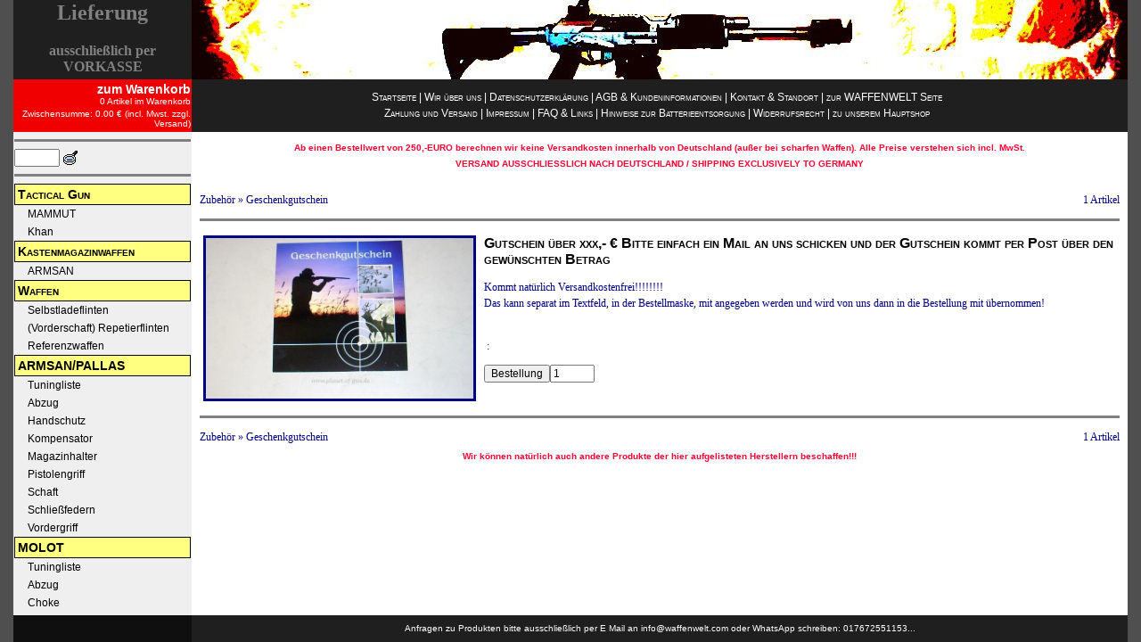

--- FILE ---
content_type: text/html
request_url: https://ipsc-shotgun.de/k012u005s001.htm
body_size: 7980
content:
<!DOCTYPE HTML PUBLIC "-//W3C//DTD HTML 4.01 Transitional//EN">







<html>
<head>
<title>
IPSC Shotgun Shop / die WAFFENWELT
</title>


<meta http-equiv="content-type" content="text/html; charset=iso-8859-1">

<meta name="description" content="Webshop & Store für Waffen, Tuning und Zubehör IPSC Flinte, IPSC Shotgun, Benelli Flinten, MOLOT Shotgun, Saiga 12 Flinten, Remington und Baikal Waffen im Kal. 12/70, 12/76">
<meta name="keywords"    content="Waffen, Gebrauchtwaffen, Flinte, Sportschießen, Thüringen, Eisenberg, Frey, Frei, Shotgun, Molot, Saiga, Remington, Benelli, Beretta, Mossberg, Baikal, Winchester, Kal. 12, 12/76, 12/70, 12/67, 12/63, 12/89, 12/60, Slug, Buck Shot, Brenneke, Schrot, Birtshot, FLG, IPSC, Fallscheibe, Speed, Jagd, Zubehör, Tuning, Muzzle Break, Kompensator, Selbstladeflinte, SLF, Repetierflinte, Pump Gun, Schrotflinte, Abzug, Power Custom, Tapco, FAB, JP, Nordic, Choate, Komp, Kompensator, Maxrounds, Trommel, Magazin, Choke, Poly Choke, Truglo, Hiviz, Magpul, Wolff, Nova, Mesa Tactical, Tac Star, Verlängerung, Kydex, Timer, Point, Meopta, OKO, C More, Docter, Walther, Burris, Eotech, Picatinny, Frankonia, kaufen">

<meta name="ipsc flinte"             content="Webshop & Store für IPSC Flinte, IPSC Shotgun, Benelli Flinten, MOLOT Shotgun, Saiga 12 Flinten, Remington, Benelli, Winchester, Beretta, Baikal Waffen im Kal. 12/70, 12/76 Tuning, Zubehör zum kaufen">








<script type="text/javascript">
  // --------------------------------------------------
  // xaranshop V2.5.10 (c) 2000-2006 xaran.de
  // http://www.xaran.de
  // --------------------------------------------------
</script>
<style type="text/css">
<!--
.hintergrund
{
background-color:      #FFFFFF;


}
.normal
{
  font-family: Comic Sans MS, Times New Roman, Times, serif;
  font-size: 12px;
  text-decoration: none;
  color: #000080;
  line-height: 18px;
}

.klein
{
  font-family: Verdana, Arial, Helvetica, sans-serif;
  font-size: 10px;
  color: #000000;
  text-decoration: none;
}

.gross
{
  font-family: Verdana, Arial, Helvetica, sans-serif;
  font-size: 16px;
  color: #000000;
  font-weight: bold;
  font-variant: small-caps;
  }

a:link
{
  color: #0000ff;
  text-decoration: underline;
}

a:visited
{
  color: #008080;
  text-decoration: underline;
}

a:hover
{
  color: #0000ff;
  text-decoration: underline;
}

a:active
{
  color: #0000ff;
  text-decoration: underline;
}

hr
{
  height: 1px;
  color: #000080;
}

.textfeld
{
  font-family: Verdana, Arial, Helvetica, sans-serif;
  font-size: 12px;
  color: #000000;
  text-decoration: none;
}

.schaltflache
{
  font-family: Verdana, Arial, Helvetica, sans-serif;
  font-size: 12px;
  color: #000000;
  text-decoration: none;
}

-->
</style>

<script type="text/javascript">
  
  if(!parent.xaranshopframesetgeladen)
  {
    ziel = "index.htm?" + document.URL;
    parent.location.replace(ziel);
  }
  
</script>

</head>


<body class="hintergrund">
<form name="xaranshop">
<table width="100%" border="0" cellspacing="3" cellpadding="3">
  <tr>
    <td>


      
      <table width="100%" border="0" cellspacing="1" cellpadding="1">
        <tr>
          <td><div class="normal"><div style="color: #339999" class="klein" align="center"><strong style="color: #ff0033" b="">Ab einen Bestellwert von <strong>250,-EURO berechnen wir keine Versandkosten innerhalb von Deutschland (au&szlig;er bei scharfen Waffen). Alle Preise verstehen sich incl. MwSt.<br>VERSAND AUSSCHLIESSLICH NACH DEUTSCHLAND / SHIPPING EXCLUSIVELY TO GERMANY<br></div><br></div></td>
        </tr>
      </table>

      
      <table width="100%" border="0" cellspacing="1" cellpadding="1">
        <tr valign="top">
          <td class="normal" align="left">Zubeh&ouml;r &raquo; Geschenkgutschein</td>
          <td class="normal" align="center">&nbsp;</td>
          <td class="normal" align="right">1 Artikel</td>
        </tr>
      </table>

      
      <table width="100%" border="0" cellspacing="1" cellpadding="1">
        <tr>
          <td><hr noshade></td>
        </tr>
      </table>

      <table width="100%" border="0" cellspacing="3" cellpadding="3">



      
      
      

      
      <!-- xsuche start -->
      <tr valign="top">
        <td rowspan="4" class="normal"><img src="geschenkgutschein.jpg" width="300"  border="3"  onMouseover = "this.style.zoom='150%'" onMouseout = "this.style.zoom='normal'"></td>

      
        <td colspan="2" class="gross"><div class="gross"><a name="anker_587" id="anker_587">Gutschein &uuml;ber xxx,- &euro; Bitte einfach ein Mail an uns schicken und der Gutschein kommt per Post &uuml;ber den gew&uuml;nschten Betrag</a></div></td>
      </tr>

      
      <tr valign="top">
        <td colspan="2" class="normal">
          <div class="normal">Kommt nat&uuml;rlich Versandkostenfrei!!!!!!!!<br>Das kann separat im Textfeld, in der Bestellmaske, mit angegeben werden und wird von uns dann in die Bestellung mit &uuml;bernommen!

</div>

      
          <div class="normal">


        <table cellspacing="2" cellpadding="2" border="0">
          <tr>
            <td><input type="hidden" name="variante01_587" value=""></td>
          </tr>
          <tr>
            <td><input type="hidden" name="variante02_587" value=""></td>
          </tr>
        </table>
</div>

      
          <div class="normal"></div>

        </td>
      </tr>

      
      <tr valign="top">
        <td colspan="2" class="normal">
          <div class="normal">&nbsp;: &nbsp;</div>
        </td>
      </tr>

      
      <!-- xsuche ende -->

      
      <tr valign="top">
        <td class="normal">
          <table cellspacing="0" cellpadding="0" border="0">
            <tr>
              
              <td class="normal"><input type="button" name="bestellen_587" value="Bestellung" class="schaltflache" onClick="javascript:parent.lege_in_warenkorb('Gutschein &uuml;ber xxx,- &euro; Bitte einfach ein Mail an uns schicken und der Gutschein kommt per Post &uuml;ber den gew&uuml;nschten Betrag','','0.00','0.00','0','','geschenkgutschein.jpg',document.xaranshop.menge_587.value,document.xaranshop.variante01_587.value,document.xaranshop.variante02_587.value,'','')"></td>
              
              <td class="normal"><input type="text" name="menge_587" value="1" class="textfeld" style="width: 50px"></td>
              
              <td class="normal"></td>
            </tr>
          </table>
        </td>

        <td class="normal">
          
          <div class="normal" align="right"><b>&nbsp;</b></div>
          
          <div class="klein" align="right"><b>&nbsp;</b></div>
          
          
        </td>
      </tr>
      


<!-- ##################################################### -->
<!-- erstellt mit xaranshop V2.5.10 -->
<!-- lizenziert für: glock20, planet-of-gun.de -->
<!-- ##################################################### -->






      </table>


      
      <table width="100%" border="0" cellspacing="1" cellpadding="1">
        <tr>
          <td><hr noshade></td>
        </tr>
      </table>

      
      <table width="100%" border="0" cellspacing="1" cellpadding="1">
        <tr valign="top">
          <td class="normal" align="left">Zubeh&ouml;r &raquo; Geschenkgutschein</td>
          <td class="normal" align="center">&nbsp;</td>
          <td class="normal" align="right">1 Artikel</td>
        </tr>
      </table>

      
      <table width="100%" border="0" cellspacing="1" cellpadding="1">
        <tr>
          <td><div class="normal"><div style="color: #339999" class="klein" align="center"><strong style="color: #ff0033" b="">Wir k&ouml;nnen nat&uuml;rlich auch andere Produkte der hier aufgelisteten Herstellern beschaffen!!!</strong></div></div></td>
        </tr>
      </table>

    </td>
  </tr>
</table>
</form>
</body>
</html>



--- FILE ---
content_type: text/html
request_url: https://ipsc-shotgun.de/xaranshop_09.htm
body_size: 1877
content:
<!DOCTYPE HTML PUBLIC "-//W3C//DTD HTML 4.01 Transitional//EN">







<html>
<head>
<title>
IPSC Shotgun Shop / die WAFFENWELT
</title>


<meta http-equiv="content-type" content="text/html; charset=iso-8859-1">

<meta name="description" content="Webshop & Store für Waffen, Tuning und Zubehör IPSC Flinte, IPSC Shotgun, Benelli Flinten, MOLOT Shotgun, Saiga 12 Flinten, Remington und Baikal Waffen im Kal. 12/70, 12/76">
<meta name="keywords"    content="Waffen, Gebrauchtwaffen, Flinte, Sportschießen, Thüringen, Eisenberg, Frey, Frei, Shotgun, Molot, Saiga, Remington, Benelli, Beretta, Mossberg, Baikal, Winchester, Kal. 12, 12/76, 12/70, 12/67, 12/63, 12/89, 12/60, Slug, Buck Shot, Brenneke, Schrot, Birtshot, FLG, IPSC, Fallscheibe, Speed, Jagd, Zubehör, Tuning, Muzzle Break, Kompensator, Selbstladeflinte, SLF, Repetierflinte, Pump Gun, Schrotflinte, Abzug, Power Custom, Tapco, FAB, JP, Nordic, Choate, Komp, Kompensator, Maxrounds, Trommel, Magazin, Choke, Poly Choke, Truglo, Hiviz, Magpul, Wolff, Nova, Mesa Tactical, Tac Star, Verlängerung, Kydex, Timer, Point, Meopta, OKO, C More, Docter, Walther, Burris, Eotech, Picatinny, Frankonia, kaufen">

<meta name="ipsc flinte"             content="Webshop & Store für IPSC Flinte, IPSC Shotgun, Benelli Flinten, MOLOT Shotgun, Saiga 12 Flinten, Remington, Benelli, Winchester, Beretta, Baikal Waffen im Kal. 12/70, 12/76 Tuning, Zubehör zum kaufen">








<script type="text/javascript">
  // --------------------------------------------------
  // xaranshop V2.5.10 (c) 2000-2006 xaran.de
  // http://www.xaran.de
  // --------------------------------------------------
</script>
<style type="text/css">
<!--
.hintergrund
{
background-color:      #4F4F4F;


}
-->
</style>

<script type="text/javascript">
  
  if(!parent.xaranshopframesetgeladen)
  {
    ziel = "index.htm";
    parent.location.replace(ziel);
  }
  
</script>

</head>

<body text="#000000" class="hintergrund">
</body>
</html>



--- FILE ---
content_type: text/html
request_url: https://ipsc-shotgun.de/xaranshop_02.htm
body_size: 2950
content:
<!DOCTYPE HTML PUBLIC "-//W3C//DTD HTML 4.01 Transitional//EN">







<html>
<head>
<title>
IPSC Shotgun Shop / die WAFFENWELT
</title>


<meta http-equiv="content-type" content="text/html; charset=iso-8859-1">

<meta name="description" content="Webshop & Store für Waffen, Tuning und Zubehör IPSC Flinte, IPSC Shotgun, Benelli Flinten, MOLOT Shotgun, Saiga 12 Flinten, Remington und Baikal Waffen im Kal. 12/70, 12/76">
<meta name="keywords"    content="Waffen, Gebrauchtwaffen, Flinte, Sportschießen, Thüringen, Eisenberg, Frey, Frei, Shotgun, Molot, Saiga, Remington, Benelli, Beretta, Mossberg, Baikal, Winchester, Kal. 12, 12/76, 12/70, 12/67, 12/63, 12/89, 12/60, Slug, Buck Shot, Brenneke, Schrot, Birtshot, FLG, IPSC, Fallscheibe, Speed, Jagd, Zubehör, Tuning, Muzzle Break, Kompensator, Selbstladeflinte, SLF, Repetierflinte, Pump Gun, Schrotflinte, Abzug, Power Custom, Tapco, FAB, JP, Nordic, Choate, Komp, Kompensator, Maxrounds, Trommel, Magazin, Choke, Poly Choke, Truglo, Hiviz, Magpul, Wolff, Nova, Mesa Tactical, Tac Star, Verlängerung, Kydex, Timer, Point, Meopta, OKO, C More, Docter, Walther, Burris, Eotech, Picatinny, Frankonia, kaufen">

<meta name="ipsc flinte"             content="Webshop & Store für IPSC Flinte, IPSC Shotgun, Benelli Flinten, MOLOT Shotgun, Saiga 12 Flinten, Remington, Benelli, Winchester, Beretta, Baikal Waffen im Kal. 12/70, 12/76 Tuning, Zubehör zum kaufen">








<script type="text/javascript">
  // --------------------------------------------------
  // xaranshop V2.5.10 (c) 2000-2006 xaran.de
  // http://www.xaran.de
  // --------------------------------------------------
</script>
<style type="text/css">
<!--
.hintergrund
{
background-color:      #F00000;
background-image:      url("molot12 ipsc.jpg");
background-repeat:     repeat;
background-attachment:fixed;
}
.normal
{
  font-family: Verdana, Arial, Helvetica, sans-serif;
  font-size: 12px;
  text-decoration: none;
  color: #000000;
}

.klein
{
  font-family: Verdana, Arial, Helvetica, sans-serif;
  font-size: 10px;
  color: #000000;
  text-decoration: none;
}

.gross
{
  font-family: Verdana, Arial, Helvetica, sans-serif;
  font-size: 14px;
  color: #000000;
  text-decoration: none;
}

a:link
{
  color: #0000ff;
  text-decoration: none;
}

a:visited
{
  text-decoration: none;
  color: #cccccc;
}

a:hover
{
  color: #0000ff;
  text-decoration: underline;
}

a:active
{
  color: #0000ff;
  text-decoration: underline;
}

hr
{
  height: 1px;
  color: #000080;
}

.textfeld
{
  font-family: Verdana, Arial, Helvetica, sans-serif;
  font-size: 12px;
  color: #000000;
  text-decoration: none;
}

.schaltflache
{
  font-family: Verdana, Arial, Helvetica, sans-serif;
  font-size: 12px;
  color: #000000;
  text-decoration: none;
}

-->
</style>

<script type="text/javascript">
  
  if(!parent.xaranshopframesetgeladen)
  {
    ziel = "index.htm";
    parent.location.replace(ziel);
  }
  
</script>

</head>
<body class="hintergrund">

<div class="gross"></div>

</body>
</html>



--- FILE ---
content_type: text/html
request_url: https://ipsc-shotgun.de/xaranshop_04.htm
body_size: 4399
content:
<!DOCTYPE HTML PUBLIC "-//W3C//DTD HTML 4.01 Transitional//EN">







<html>
<head>
<title>
IPSC Shotgun Shop / die WAFFENWELT
</title>


<meta http-equiv="content-type" content="text/html; charset=iso-8859-1">

<meta name="description" content="Webshop & Store für Waffen, Tuning und Zubehör IPSC Flinte, IPSC Shotgun, Benelli Flinten, MOLOT Shotgun, Saiga 12 Flinten, Remington und Baikal Waffen im Kal. 12/70, 12/76">
<meta name="keywords"    content="Waffen, Gebrauchtwaffen, Flinte, Sportschießen, Thüringen, Eisenberg, Frey, Frei, Shotgun, Molot, Saiga, Remington, Benelli, Beretta, Mossberg, Baikal, Winchester, Kal. 12, 12/76, 12/70, 12/67, 12/63, 12/89, 12/60, Slug, Buck Shot, Brenneke, Schrot, Birtshot, FLG, IPSC, Fallscheibe, Speed, Jagd, Zubehör, Tuning, Muzzle Break, Kompensator, Selbstladeflinte, SLF, Repetierflinte, Pump Gun, Schrotflinte, Abzug, Power Custom, Tapco, FAB, JP, Nordic, Choate, Komp, Kompensator, Maxrounds, Trommel, Magazin, Choke, Poly Choke, Truglo, Hiviz, Magpul, Wolff, Nova, Mesa Tactical, Tac Star, Verlängerung, Kydex, Timer, Point, Meopta, OKO, C More, Docter, Walther, Burris, Eotech, Picatinny, Frankonia, kaufen">

<meta name="ipsc flinte"             content="Webshop & Store für IPSC Flinte, IPSC Shotgun, Benelli Flinten, MOLOT Shotgun, Saiga 12 Flinten, Remington, Benelli, Winchester, Beretta, Baikal Waffen im Kal. 12/70, 12/76 Tuning, Zubehör zum kaufen">








<script type="text/javascript">
  // --------------------------------------------------
  // xaranshop V2.5.10 (c) 2000-2006 xaran.de
  // http://www.xaran.de
  // --------------------------------------------------
</script>
<style type="text/css">
<!--
.hintergrund
{
background-color:      #1F1F1F;


}
.normal
{
  font-family: Verdana, Arial, Helvetica, sans-serif;
  font-size: 12px;
  color: #ffffff;
  text-decoration: none;
  font-variant: small-caps;
  line-height: 150%;
}

.klein
{
  font-family: Verdana, Arial, Helvetica, sans-serif;
  font-size: 10px;
  color: #000000;
  text-decoration: none;
}

.gross
{
  font-family: Verdana, Arial, Helvetica, sans-serif;
  font-size: 14px;
  color: #ff0000;
  text-decoration: none;
}

a:link
{
  color: #ffffff;
  text-decoration: none;
}

a:visited
{
  color: #ffffff;
  text-decoration: none;
}

a:hover
{
  color: #ffffff;
  text-decoration: underline;
}

a:active
{
  color: #ffffff;
  text-decoration: underline;
}

hr
{
  height: 1px;
  color: #000080;
}

.textfeld
{
  font-family: Verdana, Arial, Helvetica, sans-serif;
  font-size: 12px;
  color: #000000;
  text-decoration: none;
}

.schaltflache
{
  font-family: Verdana, Arial, Helvetica, sans-serif;
  font-size: 12px;
  color: #000000;
  text-decoration: none;
}

-->
</style>

<script type="text/javascript">
  
  if(!parent.xaranshopframesetgeladen)
  {
    ziel = "index.htm";
    parent.location.replace(ziel);
  }
  
</script>

</head>


<body text="#000000" class="hintergrund">
  <table border="0" cellspacing="0" cellpadding="0" width="100%" height="100%">
    <tr>
      <td valign="middle" align="center">
        <p class="normal" align="center">
          <a href="xaranshop_20.htm"      target="bereich06"   class="normal">Startseite</a> | 
          <a href="xaranshop_21.htm"      target="bereich06"   class="normal">Wir über uns</a> | 
          <a href="xaranshop_22.htm"      target="bereich06"   class="normal">Datenschutzerklärung</a> | 
          <a href="xaranshop_23.htm"      target="bereich06"   class="normal">AGB & Kundeninformationen</a> | 
          <a href="xaranshop_24.htm"      target="bereich06"   class="normal">Kontakt & Standort</a> | 
          <a href="https://www.waffenwelt.com" target="_blank"   class="normal">zur WAFFENWELT Seite</a>&nbsp;&nbsp;
        <br>
          <a href="xaranshop_25.htm"      target="bereich06"   class="normal">Zahlung und Versand</a> | 
          <a href="xaranshop_26.htm"      target="bereich06"   class="normal">Impressum</a> | 
          <a href="xaranshop_27.htm"      target="bereich06"   class="normal">FAQ & Links</a> | 
          <a href="xaranshop_28.htm"      target="bereich06"   class="normal">Hinweise zur Batterieentsorgung</a> | 
          <a href="xaranshop_29.htm"      target="bereich06"   class="normal">Widerrufsrecht</a> | 
          <a href="https://www.planet-of-gun.de" target="_blank"   class="normal">zu unserem Hauptshop</a>&nbsp;&nbsp;
        </p>
      </td>
    </tr>
  </table>
</body>
</html>



--- FILE ---
content_type: text/html
request_url: https://ipsc-shotgun.de/xaranshop_05.htm
body_size: 39940
content:
<!DOCTYPE HTML PUBLIC "-//W3C//DTD HTML 4.01 Transitional//EN">







<html>
<head>
<title>
IPSC Shotgun Shop / die WAFFENWELT
</title>


<meta http-equiv="content-type" content="text/html; charset=iso-8859-1">

<meta name="description" content="Webshop & Store für Waffen, Tuning und Zubehör IPSC Flinte, IPSC Shotgun, Benelli Flinten, MOLOT Shotgun, Saiga 12 Flinten, Remington und Baikal Waffen im Kal. 12/70, 12/76">
<meta name="keywords"    content="Waffen, Gebrauchtwaffen, Flinte, Sportschießen, Thüringen, Eisenberg, Frey, Frei, Shotgun, Molot, Saiga, Remington, Benelli, Beretta, Mossberg, Baikal, Winchester, Kal. 12, 12/76, 12/70, 12/67, 12/63, 12/89, 12/60, Slug, Buck Shot, Brenneke, Schrot, Birtshot, FLG, IPSC, Fallscheibe, Speed, Jagd, Zubehör, Tuning, Muzzle Break, Kompensator, Selbstladeflinte, SLF, Repetierflinte, Pump Gun, Schrotflinte, Abzug, Power Custom, Tapco, FAB, JP, Nordic, Choate, Komp, Kompensator, Maxrounds, Trommel, Magazin, Choke, Poly Choke, Truglo, Hiviz, Magpul, Wolff, Nova, Mesa Tactical, Tac Star, Verlängerung, Kydex, Timer, Point, Meopta, OKO, C More, Docter, Walther, Burris, Eotech, Picatinny, Frankonia, kaufen">

<meta name="ipsc flinte"             content="Webshop & Store für IPSC Flinte, IPSC Shotgun, Benelli Flinten, MOLOT Shotgun, Saiga 12 Flinten, Remington, Benelli, Winchester, Beretta, Baikal Waffen im Kal. 12/70, 12/76 Tuning, Zubehör zum kaufen">








<script type="text/javascript">
  // --------------------------------------------------
  // xaranshop V2.5.10 (c) 2000-2006 xaran.de
  // http://www.xaran.de
  // --------------------------------------------------
</script>
<style type="text/css">
<!--
.hintergrund
{
background-color:      #EFEFEF;


}
.normal
{
  font-family: Verdana, Arial, Helvetica, sans-serif;
  font-size: 12px;
  color: #000000;
  text-decoration: none;
  padding-left: 15px;
}

.klein
{
  font-family: Verdana, Arial, Helvetica, sans-serif;
  font-size: 10px;
  color: #000000;
  text-decoration: none;
}

.gross
{
  font-family: Verdana, Arial, Helvetica, sans-serif;
  font-size: 14px;
  color: #000000;
  font-weight: bold;
  font-variant: small-caps;
  text-decoration: none;
  border-top-width: 1px;
  border-bottom-width: 1px;
  border-left-width: 1px;
  border-right-width: 1px;
  border-top-style: solid;
  border-bottom-style: solid;
  border-left-style: solid;
  border-right-style: solid;
  border-top-color: #000000;
  border-bottom-color: #000000;
  border-left-color: #000000;
  border-right-color: #000000;
  background-color: #FFFF80;
}

a:link
{
  color: #000000;
  text-decoration: none;
}

a:visited
{
  color: #000000;
  text-decoration: none;
}

a:hover
{
  color: #0000ff;
  text-decoration: underline;
}

a:active
{
  color: #0000ff;
  text-decoration: underline;
}

hr
{
  height: 1px;
  color: #000080;
}

.textfeld
{
  font-family: Verdana, Arial, Helvetica, sans-serif;
  font-size: 12px;
  color: #000000;
  text-decoration: none;
}

.schaltflache
{
  font-family: Verdana, Arial, Helvetica, sans-serif;
  font-size: 12px;
  color: #000000;
  text-decoration: none;
}

-->
</style>


<script type="text/javascript">
  
  if(!parent.xaranshopframesetgeladen)
  {
    ziel = "index.htm";
    parent.location.replace(ziel);
  }
  
</script>



<script type="text/javascript">
  function suche_klick()
  {
    parent.suchbegriff = document.suchfeld.suchbegriff.value.toString().toLowerCase();
    parent.bereich06.location.href = "xaranshop_16.htm";
  }
  function suche_enter()
  {
    parent.suchbegriff = document.suchfeld.suchbegriff.value.toString().toLowerCase();
    parent.bereich06.location.href = "xaranshop_16.htm";
    return false;
  }
</script>

</head>

<body class="hintergrund">




        <hr noshade>
          <table border="0" cellspacing="0" cellpadding="0" style="border-collapse:collapse;">
            <form name="suchfeld" onSubmit="return suche_enter();" action="javascript:return suche_enter();">
              <tr>
                <td>
                  <input type="text" name="suchbegriff" class="textfeld" size="5" onDrop="this.value">
                </td>
                <td>&nbsp;</td>
                <td>
                  <a href="javascript: suche_klick();"><img src="xaranshop_suche.gif" border="0"></a>
                </td>
              </tr>
            </form>
          </table>
        <hr noshade>














<!-- keine Suche -->



<!-- xaranshop369

        <hr noshade>
          <table border="0" cellspacing="0" cellpadding="0" style="border-collapse:collapse;">
          <tr>
            <td class="normal"><a href="xaranshop_19.php" target="bereich06">zur Volltextsuche</a> <a href="xaranshop_19.php" target="bereich06"><img src="xaranshop_suche.gif" border="0"></a></td>
          </tr>
          </table>
        <hr noshade>

xaranshop369 //-->





<table id="navigation" width="100%" border="0" bordecolor="#cccccc" cellspacing="0" cellpadding="3" style="border-collapse:collapse;">

    <tr>
      <td class="gross">Tactical Gun</td>
    </tr>

    <tr>
      <td class="normal"><a href="k001u001s001.htm" target="bereich06" onmouseover="status='MAMMUT'; return true;" onmouseout="status=''; return true;">MAMMUT</a></td>
    </tr>

    <tr>
      <td class="normal"><a href="k001u002s001.htm" target="bereich06" onmouseover="status='Khan'; return true;" onmouseout="status=''; return true;">Khan</a></td>
    </tr>



    <tr>
      <td class="gross">Kastenmagazinwaffen</td>
    </tr>

    <tr>
      <td class="normal"><a href="k002u001s001.htm" target="bereich06" onmouseover="status='ARMSAN'; return true;" onmouseout="status=''; return true;">ARMSAN</a></td>
    </tr>



    <tr>
      <td class="gross">Waffen</td>
    </tr>

    <tr>
      <td class="normal"><a href="k003u001s001.htm" target="bereich06" onmouseover="status='Selbstladeflinten'; return true;" onmouseout="status=''; return true;">Selbstladeflinten</a></td>
    </tr>

    <tr>
      <td class="normal"><a href="k003u002s001.htm" target="bereich06" onmouseover="status='(Vorderschaft) Repetierflinten'; return true;" onmouseout="status=''; return true;">(Vorderschaft) Repetierflinten</a></td>
    </tr>

    <tr>
      <td class="normal"><a href="k003u003s001.htm" target="bereich06" onmouseover="status='Referenzwaffen'; return true;" onmouseout="status=''; return true;">Referenzwaffen</a></td>
    </tr>



    <tr>
      <td class="gross">ARMSAN/PALLAS</td>
    </tr>

    <tr>
      <td class="normal"><a href="k004u001s001.htm" target="bereich06" onmouseover="status='Tuningliste'; return true;" onmouseout="status=''; return true;">Tuningliste</a></td>
    </tr>

    <tr>
      <td class="normal"><a href="k004u002s001.htm" target="bereich06" onmouseover="status='Abzug'; return true;" onmouseout="status=''; return true;">Abzug</a></td>
    </tr>

    <tr>
      <td class="normal"><a href="k004u003s001.htm" target="bereich06" onmouseover="status='Handschutz'; return true;" onmouseout="status=''; return true;">Handschutz</a></td>
    </tr>

    <tr>
      <td class="normal"><a href="k004u004s001.htm" target="bereich06" onmouseover="status='Kompensator'; return true;" onmouseout="status=''; return true;">Kompensator</a></td>
    </tr>

    <tr>
      <td class="normal"><a href="k004u005s001.htm" target="bereich06" onmouseover="status='Magazinhalter'; return true;" onmouseout="status=''; return true;">Magazinhalter</a></td>
    </tr>

    <tr>
      <td class="normal"><a href="k004u006s001.htm" target="bereich06" onmouseover="status='Pistolengriff'; return true;" onmouseout="status=''; return true;">Pistolengriff</a></td>
    </tr>

    <tr>
      <td class="normal"><a href="k004u007s001.htm" target="bereich06" onmouseover="status='Schaft'; return true;" onmouseout="status=''; return true;">Schaft</a></td>
    </tr>

    <tr>
      <td class="normal"><a href="k004u008s001.htm" target="bereich06" onmouseover="status='Schlie&szlig;federn'; return true;" onmouseout="status=''; return true;">Schlie&szlig;federn</a></td>
    </tr>

    <tr>
      <td class="normal"><a href="k004u009s001.htm" target="bereich06" onmouseover="status='Vordergriff'; return true;" onmouseout="status=''; return true;">Vordergriff</a></td>
    </tr>



    <tr>
      <td class="gross">MOLOT</td>
    </tr>

    <tr>
      <td class="normal"><a href="k005u001s001.htm" target="bereich06" onmouseover="status='Tuningliste'; return true;" onmouseout="status=''; return true;">Tuningliste</a></td>
    </tr>

    <tr>
      <td class="normal"><a href="k005u002s001.htm" target="bereich06" onmouseover="status='Abzug'; return true;" onmouseout="status=''; return true;">Abzug</a></td>
    </tr>

    <tr>
      <td class="normal"><a href="k005u003s001.htm" target="bereich06" onmouseover="status='Choke'; return true;" onmouseout="status=''; return true;">Choke</a></td>
    </tr>

    <tr>
      <td class="normal"><a href="k005u004s001.htm" target="bereich06" onmouseover="status='Federstange'; return true;" onmouseout="status=''; return true;">Federstange</a></td>
    </tr>

    <tr>
      <td class="normal"><a href="k005u005s001.htm" target="bereich06" onmouseover="status='Handschutz'; return true;" onmouseout="status=''; return true;">Handschutz</a></td>
    </tr>

    <tr>
      <td class="normal"><a href="k005u006s001.htm" target="bereich06" onmouseover="status='Kompensator'; return true;" onmouseout="status=''; return true;">Kompensator</a></td>
    </tr>

    <tr>
      <td class="normal"><a href="k005u007s001.htm" target="bereich06" onmouseover="status='Magazinhalter'; return true;" onmouseout="status=''; return true;">Magazinhalter</a></td>
    </tr>

    <tr>
      <td class="normal"><a href="k005u008s001.htm" target="bereich06" onmouseover="status='Pistolengriff'; return true;" onmouseout="status=''; return true;">Pistolengriff</a></td>
    </tr>

    <tr>
      <td class="normal"><a href="k005u009s001.htm" target="bereich06" onmouseover="status='Schlie&szlig;federn'; return true;" onmouseout="status=''; return true;">Schlie&szlig;federn</a></td>
    </tr>

    <tr>
      <td class="normal"><a href="k005u010s001.htm" target="bereich06" onmouseover="status='Schubschaft'; return true;" onmouseout="status=''; return true;">Schubschaft</a></td>
    </tr>

    <tr>
      <td class="normal"><a href="k005u011s001.htm" target="bereich06" onmouseover="status='Visier'; return true;" onmouseout="status=''; return true;">Visier</a></td>
    </tr>

    <tr>
      <td class="normal"><a href="k005u012s001.htm" target="bereich06" onmouseover="status='Vordergriff'; return true;" onmouseout="status=''; return true;">Vordergriff</a></td>
    </tr>



    <tr>
      <td class="gross">Saiga</td>
    </tr>

    <tr>
      <td class="normal"><a href="k006u001s001.htm" target="bereich06" onmouseover="status='Tiningliste'; return true;" onmouseout="status=''; return true;">Tiningliste</a></td>
    </tr>

    <tr>
      <td class="normal"><a href="k006u002s001.htm" target="bereich06" onmouseover="status='Abzug'; return true;" onmouseout="status=''; return true;">Abzug</a></td>
    </tr>

    <tr>
      <td class="normal"><a href="k006u003s001.htm" target="bereich06" onmouseover="status='Kompensator'; return true;" onmouseout="status=''; return true;">Kompensator</a></td>
    </tr>

    <tr>
      <td class="normal"><a href="k006u004s001.htm" target="bereich06" onmouseover="status='Montageschienen'; return true;" onmouseout="status=''; return true;">Montageschienen</a></td>
    </tr>

    <tr>
      <td class="normal"><a href="k006u005s001.htm" target="bereich06" onmouseover="status='Magazinhalter'; return true;" onmouseout="status=''; return true;">Magazinhalter</a></td>
    </tr>

    <tr>
      <td class="normal"><a href="k006u006s001.htm" target="bereich06" onmouseover="status='Pistolengriff'; return true;" onmouseout="status=''; return true;">Pistolengriff</a></td>
    </tr>

    <tr>
      <td class="normal"><a href="k006u007s001.htm" target="bereich06" onmouseover="status='Schaft'; return true;" onmouseout="status=''; return true;">Schaft</a></td>
    </tr>

    <tr>
      <td class="normal"><a href="k006u008s001.htm" target="bereich06" onmouseover="status='Schaftbacke'; return true;" onmouseout="status=''; return true;">Schaftbacke</a></td>
    </tr>

    <tr>
      <td class="normal"><a href="k006u009s001.htm" target="bereich06" onmouseover="status='Schaftkappe'; return true;" onmouseout="status=''; return true;">Schaftkappe</a></td>
    </tr>

    <tr>
      <td class="normal"><a href="k006u010s001.htm" target="bereich06" onmouseover="status='Schlie&szlig;federn'; return true;" onmouseout="status=''; return true;">Schlie&szlig;federn</a></td>
    </tr>

    <tr>
      <td class="normal"><a href="k006u011s001.htm" target="bereich06" onmouseover="status='Sicherung'; return true;" onmouseout="status=''; return true;">Sicherung</a></td>
    </tr>

    <tr>
      <td class="normal"><a href="k006u012s001.htm" target="bereich06" onmouseover="status='Vorderschaft'; return true;" onmouseout="status=''; return true;">Vorderschaft</a></td>
    </tr>

    <tr>
      <td class="normal"><a href="k006u013s001.htm" target="bereich06" onmouseover="status='Vordergriff'; return true;" onmouseout="status=''; return true;">Vordergriff</a></td>
    </tr>



    <tr>
      <td class="gross">SPAS15</td>
    </tr>

    <tr>
      <td class="normal"><a href="k007u001s001.htm" target="bereich06" onmouseover="status='Kompensator'; return true;" onmouseout="status=''; return true;">Kompensator</a></td>
    </tr>

    <tr>
      <td class="normal"><a href="k007u002s001.htm" target="bereich06" onmouseover="status='Umbaukit'; return true;" onmouseout="status=''; return true;">Umbaukit</a></td>
    </tr>



    <tr>
      <td class="gross">Magazine</td>
    </tr>

    <tr>
      <td class="normal"><a href="k008u001s001.htm" target="bereich06" onmouseover="status='ARMSAN/PALLAS'; return true;" onmouseout="status=''; return true;">ARMSAN/PALLAS</a></td>
    </tr>

    <tr>
      <td class="normal"><a href="k008u002s001.htm" target="bereich06" onmouseover="status='Saiga'; return true;" onmouseout="status=''; return true;">Saiga</a></td>
    </tr>

    <tr>
      <td class="normal"><a href="k008u003s001.htm" target="bereich06" onmouseover="status='MKA/1919/Derya'; return true;" onmouseout="status=''; return true;">MKA/1919/Derya</a></td>
    </tr>



    <tr>
      <td class="gross">Benelli</td>
    </tr>

    <tr>
      <td class="normal"><a href="k009u001s001.htm" target="bereich06" onmouseover="status='Auszieher'; return true;" onmouseout="status=''; return true;">Auszieher</a></td>
    </tr>

    <tr>
      <td class="normal"><a href="k009u002s001.htm" target="bereich06" onmouseover="status='Buffer'; return true;" onmouseout="status=''; return true;">Buffer</a></td>
    </tr>

    <tr>
      <td class="normal"><a href="k009u003s001.htm" target="bereich06" onmouseover="status='Cap'; return true;" onmouseout="status=''; return true;">Cap</a></td>
    </tr>

    <tr>
      <td class="normal"><a href="k009u004s001.htm" target="bereich06" onmouseover="status='Choke'; return true;" onmouseout="status=''; return true;">Choke</a></td>
    </tr>

    <tr>
      <td class="normal"><a href="k009u005s001.htm" target="bereich06" onmouseover="status='Ersatzteile'; return true;" onmouseout="status=''; return true;">Ersatzteile</a></td>
    </tr>

    <tr>
      <td class="normal"><a href="k009u006s001.htm" target="bereich06" onmouseover="status='Hitzeschild'; return true;" onmouseout="status=''; return true;">Hitzeschild</a></td>
    </tr>

    <tr>
      <td class="normal"><a href="k009u007s001.htm" target="bereich06" onmouseover="status='Kimme'; return true;" onmouseout="status=''; return true;">Kimme</a></td>
    </tr>

    <tr>
      <td class="normal"><a href="k009u008s001.htm" target="bereich06" onmouseover="status='Kompensator'; return true;" onmouseout="status=''; return true;">Kompensator</a></td>
    </tr>

    <tr>
      <td class="normal"><a href="k009u009s001.htm" target="bereich06" onmouseover="status='Korne'; return true;" onmouseout="status=''; return true;">Korne</a></td>
    </tr>

    <tr>
      <td class="normal"><a href="k009u010s001.htm" target="bereich06" onmouseover="status='Ladel&ouml;ffel'; return true;" onmouseout="status=''; return true;">Ladel&ouml;ffel</a></td>
    </tr>

    <tr>
      <td class="normal"><a href="k009u011s001.htm" target="bereich06" onmouseover="status='Magazinrohrfedern'; return true;" onmouseout="status=''; return true;">Magazinrohrfedern</a></td>
    </tr>

    <tr>
      <td class="normal"><a href="k009u012s001.htm" target="bereich06" onmouseover="status='Match Saver'; return true;" onmouseout="status=''; return true;">Match Saver</a></td>
    </tr>

    <tr>
      <td class="normal"><a href="k009u013s001.htm" target="bereich06" onmouseover="status='Montagerail'; return true;" onmouseout="status=''; return true;">Montagerail</a></td>
    </tr>

    <tr>
      <td class="normal"><a href="k009u014s001.htm" target="bereich06" onmouseover="status='Montagen'; return true;" onmouseout="status=''; return true;">Montagen</a></td>
    </tr>

    <tr>
      <td class="normal"><a href="k009u015s001.htm" target="bereich06" onmouseover="status='Munihalter'; return true;" onmouseout="status=''; return true;">Munihalter</a></td>
    </tr>

    <tr>
      <td class="normal"><a href="k009u016s001.htm" target="bereich06" onmouseover="status='M&uuml;tze'; return true;" onmouseout="status=''; return true;">M&uuml;tze</a></td>
    </tr>

    <tr>
      <td class="normal"><a href="k009u017s001.htm" target="bereich06" onmouseover="status='Repetierhebel'; return true;" onmouseout="status=''; return true;">Repetierhebel</a></td>
    </tr>

    <tr>
      <td class="normal"><a href="k009u018s001.htm" target="bereich06" onmouseover="status='Schaft'; return true;" onmouseout="status=''; return true;">Schaft</a></td>
    </tr>

    <tr>
      <td class="normal"><a href="k009u019s001.htm" target="bereich06" onmouseover="status='Schaftbacke'; return true;" onmouseout="status=''; return true;">Schaftbacke</a></td>
    </tr>

    <tr>
      <td class="normal"><a href="k009u020s001.htm" target="bereich06" onmouseover="status='Schaftkappe'; return true;" onmouseout="status=''; return true;">Schaftkappe</a></td>
    </tr>

    <tr>
      <td class="normal"><a href="k009u021s001.htm" target="bereich06" onmouseover="status='Sicherung'; return true;" onmouseout="status=''; return true;">Sicherung</a></td>
    </tr>

    <tr>
      <td class="normal"><a href="k009u022s001.htm" target="bereich06" onmouseover="status='Verl&auml;ngerung'; return true;" onmouseout="status=''; return true;">Verl&auml;ngerung</a></td>
    </tr>

    <tr>
      <td class="normal"><a href="k009u023s001.htm" target="bereich06" onmouseover="status='Verbingungsschelle'; return true;" onmouseout="status=''; return true;">Verbingungsschelle</a></td>
    </tr>

    <tr>
      <td class="normal"><a href="k009u024s001.htm" target="bereich06" onmouseover="status='Verschlussfangknopf'; return true;" onmouseout="status=''; return true;">Verschlussfangknopf</a></td>
    </tr>

    <tr>
      <td class="normal"><a href="k009u025s001.htm" target="bereich06" onmouseover="status='Visier'; return true;" onmouseout="status=''; return true;">Visier</a></td>
    </tr>

    <tr>
      <td class="normal"><a href="k009u026s001.htm" target="bereich06" onmouseover="status='Wechsellauf'; return true;" onmouseout="status=''; return true;">Wechsellauf</a></td>
    </tr>

    <tr>
      <td class="normal"><a href="k009u027s001.htm" target="bereich06" onmouseover="status='Zubringer'; return true;" onmouseout="status=''; return true;">Zubringer</a></td>
    </tr>

    <tr>
      <td class="normal"><a href="k009u028s001.htm" target="bereich06" onmouseover="status='Zusatzleistungen'; return true;" onmouseout="status=''; return true;">Zusatzleistungen</a></td>
    </tr>



    <tr>
      <td class="gross">Beretta</td>
    </tr>

    <tr>
      <td class="normal"><a href="k010u001s001.htm" target="bereich06" onmouseover="status='Cap'; return true;" onmouseout="status=''; return true;">Cap</a></td>
    </tr>

    <tr>
      <td class="normal"><a href="k010u002s001.htm" target="bereich06" onmouseover="status='Choke'; return true;" onmouseout="status=''; return true;">Choke</a></td>
    </tr>

    <tr>
      <td class="normal"><a href="k010u003s001.htm" target="bereich06" onmouseover="status='Ersatzteile'; return true;" onmouseout="status=''; return true;">Ersatzteile</a></td>
    </tr>

    <tr>
      <td class="normal"><a href="k010u004s001.htm" target="bereich06" onmouseover="status='Hitzeschild'; return true;" onmouseout="status=''; return true;">Hitzeschild</a></td>
    </tr>

    <tr>
      <td class="normal"><a href="k010u005s001.htm" target="bereich06" onmouseover="status='Kompensator'; return true;" onmouseout="status=''; return true;">Kompensator</a></td>
    </tr>

    <tr>
      <td class="normal"><a href="k010u006s001.htm" target="bereich06" onmouseover="status='Kimme'; return true;" onmouseout="status=''; return true;">Kimme</a></td>
    </tr>

    <tr>
      <td class="normal"><a href="k010u007s001.htm" target="bereich06" onmouseover="status='Korne'; return true;" onmouseout="status=''; return true;">Korne</a></td>
    </tr>

    <tr>
      <td class="normal"><a href="k010u008s001.htm" target="bereich06" onmouseover="status='Ladel&ouml;ffel'; return true;" onmouseout="status=''; return true;">Ladel&ouml;ffel</a></td>
    </tr>

    <tr>
      <td class="normal"><a href="k010u009s001.htm" target="bereich06" onmouseover="status='Magazinrohrfedern'; return true;" onmouseout="status=''; return true;">Magazinrohrfedern</a></td>
    </tr>

    <tr>
      <td class="normal"><a href="k010u010s001.htm" target="bereich06" onmouseover="status='Match Saver'; return true;" onmouseout="status=''; return true;">Match Saver</a></td>
    </tr>

    <tr>
      <td class="normal"><a href="k010u011s001.htm" target="bereich06" onmouseover="status='Montagerail'; return true;" onmouseout="status=''; return true;">Montagerail</a></td>
    </tr>

    <tr>
      <td class="normal"><a href="k010u012s001.htm" target="bereich06" onmouseover="status='Munihalter'; return true;" onmouseout="status=''; return true;">Munihalter</a></td>
    </tr>

    <tr>
      <td class="normal"><a href="k010u013s001.htm" target="bereich06" onmouseover="status='Repetierhebel'; return true;" onmouseout="status=''; return true;">Repetierhebel</a></td>
    </tr>

    <tr>
      <td class="normal"><a href="k010u014s001.htm" target="bereich06" onmouseover="status='Schaft'; return true;" onmouseout="status=''; return true;">Schaft</a></td>
    </tr>

    <tr>
      <td class="normal"><a href="k010u015s001.htm" target="bereich06" onmouseover="status='Schaftkappe'; return true;" onmouseout="status=''; return true;">Schaftkappe</a></td>
    </tr>

    <tr>
      <td class="normal"><a href="k010u016s001.htm" target="bereich06" onmouseover="status='Verl&auml;ngerung'; return true;" onmouseout="status=''; return true;">Verl&auml;ngerung</a></td>
    </tr>

    <tr>
      <td class="normal"><a href="k010u017s001.htm" target="bereich06" onmouseover="status='Verbingungsschelle'; return true;" onmouseout="status=''; return true;">Verbingungsschelle</a></td>
    </tr>

    <tr>
      <td class="normal"><a href="k010u018s001.htm" target="bereich06" onmouseover="status='Verschlussfangknopf'; return true;" onmouseout="status=''; return true;">Verschlussfangknopf</a></td>
    </tr>

    <tr>
      <td class="normal"><a href="k010u019s001.htm" target="bereich06" onmouseover="status='Vorderschaft'; return true;" onmouseout="status=''; return true;">Vorderschaft</a></td>
    </tr>

    <tr>
      <td class="normal"><a href="k010u020s001.htm" target="bereich06" onmouseover="status='Wechsellauf'; return true;" onmouseout="status=''; return true;">Wechsellauf</a></td>
    </tr>

    <tr>
      <td class="normal"><a href="k010u021s001.htm" target="bereich06" onmouseover="status='Zubringer'; return true;" onmouseout="status=''; return true;">Zubringer</a></td>
    </tr>

    <tr>
      <td class="normal"><a href="k010u022s001.htm" target="bereich06" onmouseover="status='Zusatzleistungen'; return true;" onmouseout="status=''; return true;">Zusatzleistungen</a></td>
    </tr>



    <tr>
      <td class="gross">Remington</td>
    </tr>

    <tr>
      <td class="normal"><a href="k011u001s001.htm" target="bereich06" onmouseover="status='Abzug'; return true;" onmouseout="status=''; return true;">Abzug</a></td>
    </tr>

    <tr>
      <td class="normal"><a href="k011u002s001.htm" target="bereich06" onmouseover="status='Auszieher'; return true;" onmouseout="status=''; return true;">Auszieher</a></td>
    </tr>

    <tr>
      <td class="normal"><a href="k011u003s001.htm" target="bereich06" onmouseover="status='Choke'; return true;" onmouseout="status=''; return true;">Choke</a></td>
    </tr>

    <tr>
      <td class="normal"><a href="k011u004s001.htm" target="bereich06" onmouseover="status='Ersatzteile'; return true;" onmouseout="status=''; return true;">Ersatzteile</a></td>
    </tr>

    <tr>
      <td class="normal"><a href="k011u005s001.htm" target="bereich06" onmouseover="status='Hitzeschild'; return true;" onmouseout="status=''; return true;">Hitzeschild</a></td>
    </tr>

    <tr>
      <td class="normal"><a href="k011u006s001.htm" target="bereich06" onmouseover="status='Kimme'; return true;" onmouseout="status=''; return true;">Kimme</a></td>
    </tr>

    <tr>
      <td class="normal"><a href="k011u007s001.htm" target="bereich06" onmouseover="status='Korne'; return true;" onmouseout="status=''; return true;">Korne</a></td>
    </tr>

    <tr>
      <td class="normal"><a href="k011u008s001.htm" target="bereich06" onmouseover="status='Ladel&ouml;ffel'; return true;" onmouseout="status=''; return true;">Ladel&ouml;ffel</a></td>
    </tr>

    <tr>
      <td class="normal"><a href="k011u009s001.htm" target="bereich06" onmouseover="status='Literatur'; return true;" onmouseout="status=''; return true;">Literatur</a></td>
    </tr>

    <tr>
      <td class="normal"><a href="k011u010s001.htm" target="bereich06" onmouseover="status='Magazinrohrfedern'; return true;" onmouseout="status=''; return true;">Magazinrohrfedern</a></td>
    </tr>

    <tr>
      <td class="normal"><a href="k011u011s001.htm" target="bereich06" onmouseover="status='Match Saver'; return true;" onmouseout="status=''; return true;">Match Saver</a></td>
    </tr>

    <tr>
      <td class="normal"><a href="k011u012s001.htm" target="bereich06" onmouseover="status='Montagen'; return true;" onmouseout="status=''; return true;">Montagen</a></td>
    </tr>

    <tr>
      <td class="normal"><a href="k011u013s001.htm" target="bereich06" onmouseover="status='Munihalter'; return true;" onmouseout="status=''; return true;">Munihalter</a></td>
    </tr>

    <tr>
      <td class="normal"><a href="k011u014s001.htm" target="bereich06" onmouseover="status='Repetierhebel'; return true;" onmouseout="status=''; return true;">Repetierhebel</a></td>
    </tr>

    <tr>
      <td class="normal"><a href="k011u015s001.htm" target="bereich06" onmouseover="status='Schaft'; return true;" onmouseout="status=''; return true;">Schaft</a></td>
    </tr>

    <tr>
      <td class="normal"><a href="k011u016s001.htm" target="bereich06" onmouseover="status='Sicherung'; return true;" onmouseout="status=''; return true;">Sicherung</a></td>
    </tr>

    <tr>
      <td class="normal"><a href="k011u017s001.htm" target="bereich06" onmouseover="status='Verl&auml;ngerung'; return true;" onmouseout="status=''; return true;">Verl&auml;ngerung</a></td>
    </tr>

    <tr>
      <td class="normal"><a href="k011u018s001.htm" target="bereich06" onmouseover="status='Verbingungsschelle'; return true;" onmouseout="status=''; return true;">Verbingungsschelle</a></td>
    </tr>

    <tr>
      <td class="normal"><a href="k011u019s001.htm" target="bereich06" onmouseover="status='Verschlussfangknopf'; return true;" onmouseout="status=''; return true;">Verschlussfangknopf</a></td>
    </tr>

    <tr>
      <td class="normal"><a href="k011u020s001.htm" target="bereich06" onmouseover="status='Visier'; return true;" onmouseout="status=''; return true;">Visier</a></td>
    </tr>

    <tr>
      <td class="normal"><a href="k011u021s001.htm" target="bereich06" onmouseover="status='Vorderschaft'; return true;" onmouseout="status=''; return true;">Vorderschaft</a></td>
    </tr>

    <tr>
      <td class="normal"><a href="k011u022s001.htm" target="bereich06" onmouseover="status='Waffenmatte'; return true;" onmouseout="status=''; return true;">Waffenmatte</a></td>
    </tr>

    <tr>
      <td class="normal"><a href="k011u023s001.htm" target="bereich06" onmouseover="status='Zubringer'; return true;" onmouseout="status=''; return true;">Zubringer</a></td>
    </tr>

    <tr>
      <td class="normal"><a href="k011u024s001.htm" target="bereich06" onmouseover="status='Zusatzleistungen'; return true;" onmouseout="status=''; return true;">Zusatzleistungen</a></td>
    </tr>



    <tr>
      <td class="gross">Zubeh&ouml;r</td>
    </tr>

    <tr>
      <td class="normal"><a href="k012u001s001.htm" target="bereich06" onmouseover="status='1A nachladen'; return true;" onmouseout="status=''; return true;">1A nachladen</a></td>
    </tr>

    <tr>
      <td class="normal"><a href="k012u002s001.htm" target="bereich06" onmouseover="status='Br&uuml;nierung'; return true;" onmouseout="status=''; return true;">Br&uuml;nierung</a></td>
    </tr>

    <tr>
      <td class="normal"><a href="k012u003s001.htm" target="bereich06" onmouseover="status='Choke'; return true;" onmouseout="status=''; return true;">Choke</a></td>
    </tr>

    <tr>
      <td class="normal"><a href="k012u004s001.htm" target="bereich06" onmouseover="status='D&auml;mpfer'; return true;" onmouseout="status=''; return true;">D&auml;mpfer</a></td>
    </tr>

    <tr>
      <td class="normal"><a href="k012u005s001.htm" target="bereich06" onmouseover="status='Geschenkgutschein'; return true;" onmouseout="status=''; return true;">Geschenkgutschein</a></td>
    </tr>

    <tr>
      <td class="normal"><a href="k012u006s001.htm" target="bereich06" onmouseover="status='Koffer/Taschen'; return true;" onmouseout="status=''; return true;">Koffer/Taschen</a></td>
    </tr>

    <tr>
      <td class="normal"><a href="k012u007s001.htm" target="bereich06" onmouseover="status='Kimme'; return true;" onmouseout="status=''; return true;">Kimme</a></td>
    </tr>

    <tr>
      <td class="normal"><a href="k012u008s001.htm" target="bereich06" onmouseover="status='Korne'; return true;" onmouseout="status=''; return true;">Korne</a></td>
    </tr>

    <tr>
      <td class="normal"><a href="k012u009s001.htm" target="bereich06" onmouseover="status='Kugelschreiber'; return true;" onmouseout="status=''; return true;">Kugelschreiber</a></td>
    </tr>

    <tr>
      <td class="normal"><a href="k012u010s001.htm" target="bereich06" onmouseover="status='Laserpatrone'; return true;" onmouseout="status=''; return true;">Laserpatrone</a></td>
    </tr>

    <tr>
      <td class="normal"><a href="k012u011s001.htm" target="bereich06" onmouseover="status='Magazinrohrfedern'; return true;" onmouseout="status=''; return true;">Magazinrohrfedern</a></td>
    </tr>

    <tr>
      <td class="normal"><a href="k012u012s001.htm" target="bereich06" onmouseover="status='Match Saver'; return true;" onmouseout="status=''; return true;">Match Saver</a></td>
    </tr>

    <tr>
      <td class="normal"><a href="k012u013s001.htm" target="bereich06" onmouseover="status='MFD'; return true;" onmouseout="status=''; return true;">MFD</a></td>
    </tr>

    <tr>
      <td class="normal"><a href="k012u014s001.htm" target="bereich06" onmouseover="status='Montagen'; return true;" onmouseout="status=''; return true;">Montagen</a></td>
    </tr>

    <tr>
      <td class="normal"><a href="k012u015s001.htm" target="bereich06" onmouseover="status='&Ouml;ffner'; return true;" onmouseout="status=''; return true;">&Ouml;ffner</a></td>
    </tr>

    <tr>
      <td class="normal"><a href="k012u016s001.htm" target="bereich06" onmouseover="status='Pufferpatronen'; return true;" onmouseout="status=''; return true;">Pufferpatronen</a></td>
    </tr>

    <tr>
      <td class="normal"><a href="k012u017s001.htm" target="bereich06" onmouseover="status='Reinigung'; return true;" onmouseout="status=''; return true;">Reinigung</a></td>
    </tr>

    <tr>
      <td class="normal"><a href="k012u018s001.htm" target="bereich06" onmouseover="status='Riemen'; return true;" onmouseout="status=''; return true;">Riemen</a></td>
    </tr>

    <tr>
      <td class="normal"><a href="k012u019s001.htm" target="bereich06" onmouseover="status='Schaftbacke'; return true;" onmouseout="status=''; return true;">Schaftbacke</a></td>
    </tr>

    <tr>
      <td class="normal"><a href="k012u020s001.htm" target="bereich06" onmouseover="status='Schaftkappen'; return true;" onmouseout="status=''; return true;">Schaftkappen</a></td>
    </tr>

    <tr>
      <td class="normal"><a href="k012u021s001.htm" target="bereich06" onmouseover="status='Verl&auml;ngerung'; return true;" onmouseout="status=''; return true;">Verl&auml;ngerung</a></td>
    </tr>

    <tr>
      <td class="normal"><a href="k012u022s001.htm" target="bereich06" onmouseover="status='Verschlussfangknopf'; return true;" onmouseout="status=''; return true;">Verschlussfangknopf</a></td>
    </tr>

    <tr>
      <td class="normal"><a href="k012u023s001.htm" target="bereich06" onmouseover="status='Werkzeug'; return true;" onmouseout="status=''; return true;">Werkzeug</a></td>
    </tr>

    <tr>
      <td class="normal"><a href="k012u024s001.htm" target="bereich06" onmouseover="status='Zubringer'; return true;" onmouseout="status=''; return true;">Zubringer</a></td>
    </tr>



    <tr>
      <td class="gross">IPSC</td>
    </tr>

    <tr>
      <td class="normal"><a href="k013u001s001.htm" target="bereich06" onmouseover="status='Abkleber'; return true;" onmouseout="status=''; return true;">Abkleber</a></td>
    </tr>

    <tr>
      <td class="normal"><a href="k013u002s001.htm" target="bereich06" onmouseover="status='Beach Rolly'; return true;" onmouseout="status=''; return true;">Beach Rolly</a></td>
    </tr>

    <tr>
      <td class="normal"><a href="k013u003s001.htm" target="bereich06" onmouseover="status='Brillen'; return true;" onmouseout="status=''; return true;">Brillen</a></td>
    </tr>

    <tr>
      <td class="normal"><a href="k013u004s001.htm" target="bereich06" onmouseover="status='F&auml;hnchen'; return true;" onmouseout="status=''; return true;">F&auml;hnchen</a></td>
    </tr>

    <tr>
      <td class="normal"><a href="k013u005s001.htm" target="bereich06" onmouseover="status='Geh&ouml;rschutz'; return true;" onmouseout="status=''; return true;">Geh&ouml;rschutz</a></td>
    </tr>

    <tr>
      <td class="normal"><a href="k013u006s001.htm" target="bereich06" onmouseover="status='G&uuml;rtel'; return true;" onmouseout="status=''; return true;">G&uuml;rtel</a></td>
    </tr>

    <tr>
      <td class="normal"><a href="k013u007s001.htm" target="bereich06" onmouseover="status='Magazintasche'; return true;" onmouseout="status=''; return true;">Magazintasche</a></td>
    </tr>

    <tr>
      <td class="normal"><a href="k013u008s001.htm" target="bereich06" onmouseover="status='Magazinrohrfedern'; return true;" onmouseout="status=''; return true;">Magazinrohrfedern</a></td>
    </tr>

    <tr>
      <td class="normal"><a href="k013u009s001.htm" target="bereich06" onmouseover="status='Match Saver'; return true;" onmouseout="status=''; return true;">Match Saver</a></td>
    </tr>

    <tr>
      <td class="normal"><a href="k013u010s001.htm" target="bereich06" onmouseover="status='Munihalter'; return true;" onmouseout="status=''; return true;">Munihalter</a></td>
    </tr>

    <tr>
      <td class="normal"><a href="k013u011s001.htm" target="bereich06" onmouseover="status='Munibox'; return true;" onmouseout="status=''; return true;">Munibox</a></td>
    </tr>

    <tr>
      <td class="normal"><a href="k013u012s001.htm" target="bereich06" onmouseover="status='Range Bag'; return true;" onmouseout="status=''; return true;">Range Bag</a></td>
    </tr>

    <tr>
      <td class="normal"><a href="k013u013s001.htm" target="bereich06" onmouseover="status='Scheiben'; return true;" onmouseout="status=''; return true;">Scheiben</a></td>
    </tr>

    <tr>
      <td class="normal"><a href="k013u014s001.htm" target="bereich06" onmouseover="status='Trainingsmunition'; return true;" onmouseout="status=''; return true;">Trainingsmunition</a></td>
    </tr>

    <tr>
      <td class="normal"><a href="k013u015s001.htm" target="bereich06" onmouseover="status='Zubeh&ouml;r'; return true;" onmouseout="status=''; return true;">Zubeh&ouml;r</a></td>
    </tr>



    <tr>
      <td class="gross">Optik</td>
    </tr>

    <tr>
      <td class="normal"><a href="k014u001s001.htm" target="bereich06" onmouseover="status='Point'; return true;" onmouseout="status=''; return true;">Point</a></td>
    </tr>

    <tr>
      <td class="normal"><a href="k014u002s001.htm" target="bereich06" onmouseover="status='Montagen'; return true;" onmouseout="status=''; return true;">Montagen</a></td>
    </tr>



    <tr>
      <td class="gross">W&auml;rmebild-Nachtsicht</td>
    </tr>

    <tr>
      <td class="normal"><a href="k015u001s001.htm" target="bereich06" onmouseover="status='Allgemeines'; return true;" onmouseout="status=''; return true;">Allgemeines</a></td>
    </tr>

    <tr>
      <td class="normal"><a href="k015u002s001.htm" target="bereich06" onmouseover="status='Pulsar'; return true;" onmouseout="status=''; return true;">Pulsar</a></td>
    </tr>

    <tr>
      <td class="normal"><a href="k015u003s001.htm" target="bereich06" onmouseover="status='Pulsar-Zubeh&ouml;r'; return true;" onmouseout="status=''; return true;">Pulsar-Zubeh&ouml;r</a></td>
    </tr>

    <tr>
      <td class="normal"><a href="k015u004s001.htm" target="bereich06" onmouseover="status='Liemke'; return true;" onmouseout="status=''; return true;">Liemke</a></td>
    </tr>

    <tr>
      <td class="normal"><a href="k015u005s001.htm" target="bereich06" onmouseover="status='Zeiss'; return true;" onmouseout="status=''; return true;">Zeiss</a></td>
    </tr>

    <tr>
      <td class="normal"><a href="k015u006s001.htm" target="bereich06" onmouseover="status='Swarovski'; return true;" onmouseout="status=''; return true;">Swarovski</a></td>
    </tr>

    <tr>
      <td class="normal"><a href="k015u007s001.htm" target="bereich06" onmouseover="status='Pard'; return true;" onmouseout="status=''; return true;">Pard</a></td>
    </tr>

    <tr>
      <td class="normal"><a href="k015u008s001.htm" target="bereich06" onmouseover="status='ZF-Adapter'; return true;" onmouseout="status=''; return true;">ZF-Adapter</a></td>
    </tr>





</table>



</body>
</html>



--- FILE ---
content_type: text/html
request_url: https://ipsc-shotgun.de/xaranshop_17.htm
body_size: 11401
content:
<!DOCTYPE HTML PUBLIC "-//W3C//DTD HTML 4.01 Transitional//EN">







<html>
<head>
<title>
IPSC Shotgun Shop / die WAFFENWELT
</title>


<meta http-equiv="content-type" content="text/html; charset=iso-8859-1">

<meta name="description" content="Webshop & Store für Waffen, Tuning und Zubehör IPSC Flinte, IPSC Shotgun, Benelli Flinten, MOLOT Shotgun, Saiga 12 Flinten, Remington und Baikal Waffen im Kal. 12/70, 12/76">
<meta name="keywords"    content="Waffen, Gebrauchtwaffen, Flinte, Sportschießen, Thüringen, Eisenberg, Frey, Frei, Shotgun, Molot, Saiga, Remington, Benelli, Beretta, Mossberg, Baikal, Winchester, Kal. 12, 12/76, 12/70, 12/67, 12/63, 12/89, 12/60, Slug, Buck Shot, Brenneke, Schrot, Birtshot, FLG, IPSC, Fallscheibe, Speed, Jagd, Zubehör, Tuning, Muzzle Break, Kompensator, Selbstladeflinte, SLF, Repetierflinte, Pump Gun, Schrotflinte, Abzug, Power Custom, Tapco, FAB, JP, Nordic, Choate, Komp, Kompensator, Maxrounds, Trommel, Magazin, Choke, Poly Choke, Truglo, Hiviz, Magpul, Wolff, Nova, Mesa Tactical, Tac Star, Verlängerung, Kydex, Timer, Point, Meopta, OKO, C More, Docter, Walther, Burris, Eotech, Picatinny, Frankonia, kaufen">

<meta name="ipsc flinte"             content="Webshop & Store für IPSC Flinte, IPSC Shotgun, Benelli Flinten, MOLOT Shotgun, Saiga 12 Flinten, Remington, Benelli, Winchester, Beretta, Baikal Waffen im Kal. 12/70, 12/76 Tuning, Zubehör zum kaufen">








<script type="text/javascript">
  // --------------------------------------------------
  // xaranshop V2.5.10 (c) 2000-2006 xaran.de
  // http://www.xaran.de
  // --------------------------------------------------
</script>
<style type="text/css">
<!--
.hintergrund
{
background-color:      #FFFFFF;


}
.normal
{
  font-family: Comic Sans MS, Times New Roman, Times, serif;
  font-size: 12px;
  text-decoration: none;
  color: #000080;
  line-height: 18px;
}

.klein
{
  font-family: Verdana, Arial, Helvetica, sans-serif;
  font-size: 10px;
  color: #000000;
  text-decoration: none;
}

.gross
{
  font-family: Verdana, Arial, Helvetica, sans-serif;
  font-size: 16px;
  color: #000000;
  font-weight: bold;
  font-variant: small-caps;
  }

a:link
{
  color: #0000ff;
  text-decoration: underline;
}

a:visited
{
  color: #008080;
  text-decoration: underline;
}

a:hover
{
  color: #0000ff;
  text-decoration: underline;
}

a:active
{
  color: #0000ff;
  text-decoration: underline;
}

hr
{
  height: 1px;
  color: #000080;
}

.textfeld
{
  font-family: Verdana, Arial, Helvetica, sans-serif;
  font-size: 12px;
  color: #000000;
  text-decoration: none;
}

.schaltflache
{
  font-family: Verdana, Arial, Helvetica, sans-serif;
  font-size: 12px;
  color: #000000;
  text-decoration: none;
}

-->
</style>

<script type="text/javascript">
  
  if(!parent.xaranshopframesetgeladen)
  {
    ziel = "index.htm?" + document.URL;
    parent.location.replace(ziel);
  }
  
</script>

</head>

<body text="#000000" class="hintergrund">
<table width="100%" border="0" cellspacing="3" cellpadding="3">
  <tr>
    <td class="normal">
      <div class="gross" align="center"><b>AKTUELLE ANGEBOTE von uns findest Du hier...</b></div><br>


<table width="100%" align="center" cellspacing="3" cellpadding="3" border="0">

  <tr valign="top">
    <td class="normal" align="center">


<table cellspacing="5" cellpadding="5" border="0">
  <tr>
    <td class="gross" align="center"><a href="k001u001s001.htm#anker_2">Schrotdrilling mit DREI Läufen im Kal. 12/76, 47cm Lauflänge, 90cm gesamt, schwarzer Holzschaft silbernes System, Riemenbügel, Perlkorn, Ausstoßer</a></td>
  </tr>
  <tr>
    <td align="center"><img src="flinte mammut ss kurz.jpg" width="620" height="400" border="3"></td>
  </tr>
  <tr>
    <td><div class="normal" align="center"><b>2.100,00 &euro; (incl. Mwst. zzgl. Versand)</b></div>&nbsp</td>
  </tr>
</table>



<p>&nbsp</p>
    </td>
  </tr>

  <tr valign="top">
    <td class="normal" align="center">


<table cellspacing="5" cellpadding="5" border="0">
  <tr>
    <td class="gross" align="center"><a href="k003u001s001.htm#anker_8">M2 SPEED FREY Edition kurz Kal. 12/76, Benelli Flinte mit PICATINNY Rail auf dem Systemkasten, Sicherung leichter eingestellt, Patronenlager fein poliert, Magazinrohrfeder angepasst, Ladelöffel verlängert und poliert und Abzug überarbeitet!!! (kratzfrei / von ca. 2,6kg in Serie auf unter 2kg)  9er Magazinverlängerung mit roter Verschraubung und Schelle (auch in schwarz möglich), großer Verschlußfang in rot, großer Repetierhebel in rot, Klappkimme, 5 Wechselchoke, Schaftverstellung, BE.S.T Verschlusssystem, sehr großer Magazinschacht, 61cm Lauflänge</a></td>
  </tr>
  <tr>
    <td align="center"><img src="slf benelli m2 speed 61cm.jpg" width="620" height="400" border="3"></td>
  </tr>
  <tr>
    <td><div class="normal" align="center"><b>2.890,00 &euro; (incl. Mwst. zzgl. Versand)</b></div>&nbsp</td>
  </tr>
</table>



<p>&nbsp</p>
    </td>
  </tr>

  <tr valign="top">
    <td class="normal" align="center">


<table cellspacing="5" cellpadding="5" border="0">
  <tr>
    <td class="gross" align="center"><a href="k003u001s001.htm#anker_12">Beretta 1301 Tactical Extrem PLUS - SLF im Kal. 12/76 mit 7 +1 Patronen Magazinrohr aus Metall von TONI (geht bis zur Mündung), Magazinrohrschelle mit Picatinny Rail, langer TONI Zubringer aus Alu, 47cm Lauf Ghost Ring Visier, TONI Alu Vorderschaft mit M Lok, Abzug ist überarbeitet, TONI Hinterschaft mit verst. Backe, großer TONI Repetierhebel, großer Verschlußfang aus Stahl, große Sicherung, Picatinny Rail auf dem Systemkasten, Beschreibung, Koffer, Point Burris Fast Fire 4</a></td>
  </tr>
  <tr>
    <td align="center"><img src="slg beretta 1301 tac toni.jpg" width="620" height="400" border="3"></td>
  </tr>
  <tr>
    <td><div class="normal" align="center"><b>2.950,00 &euro; (incl. Mwst. zzgl. Versand)</b></div>&nbsp</td>
  </tr>
</table>



<p>&nbsp</p>
    </td>
  </tr>

  <tr valign="top">
    <td class="normal" align="center">


<table cellspacing="5" cellpadding="5" border="0">
  <tr>
    <td class="gross" align="center"><a href="k003u001s001.htm#anker_20">Beretta 1301 Tactical Modell 2 (2025), Kal. 12/76, 47cm Lauf, geraden Abzug, Ladelöffel bleibt unten, Wechselchoke, Ghost Ring Visier, Picatinny Rail - Farbe Schwarz</a></td>
  </tr>
  <tr>
    <td align="center"><img src="beretta 1301 tac schwarz.jpg" width="620" height="400" border="3"></td>
  </tr>
  <tr>
    <td><div class="normal" align="center"><b>1.850,00 &euro; (incl. Mwst. zzgl. Versand)</b></div>&nbsp</td>
  </tr>
</table>



<p>&nbsp</p>
    </td>
  </tr>

  <tr valign="top">
    <td class="normal" align="center">


<table cellspacing="5" cellpadding="5" border="0">
  <tr>
    <td class="gross" align="center"><a href="k003u002s001.htm#anker_54">Benelli NovaSpeed FREY Edition kurz, Kal. 12/76, mit PICATINNY Rail auf dem Systemkasten, mündungsbündiges Magazinrohr, Magazinrohrfeder ist angepasst, Ladelöffel ist poliert, Sicherung leichter gemacht, Patronenlager ist fein poliert und Abzug überarbeitet (kratzfrei von ca. in Serie 2,6kg auf unter 2kg) !!! 61cm Lauf, Magazinrohr fasst 9 Schuß (in 12/70), extra langer Alu Zubringer, große Sicherung, Comfort Tech3 Hinterschaft mit mittellanger Schaftkappe (länger und kürzer kann dazu gekauft werden) und Wangenauflage gibt es auch in hoch (kostet extra), Schaftlänge in der Serie ca. 365mm, grau eloxierter Alu Systemkasten, Ladeschacht ist richtig groß ausgefräst, Ladelöffel bleibt unten!, Klappkimme verstellbar, rotes Fiberglas Korn, Magazinrohrschelle und die Verschraubung (rot oder schwarz wählbar), gesamt FÜNF Choke die verlängert sind, sehr weicher und kurzer Repetierweg  DIE MACHT bei den Wichsflinten!</a></td>
  </tr>
  <tr>
    <td align="center"><img src="benelli nova speed frey.jpg" width="620" height="400" border="3"></td>
  </tr>
  <tr>
    <td><div class="normal" align="center"><b>2.100,00 &euro; (incl. Mwst. zzgl. Versand)</b></div>&nbsp</td>
  </tr>
</table>



<p>&nbsp</p>
    </td>
  </tr>

  <tr valign="top">
    <td class="normal" align="center">


<table cellspacing="5" cellpadding="5" border="0">
  <tr>
    <td class="gross" align="center"><a href="k009u010s001.htm#anker_369">Ladelöffel für M1 & M2 verlängert - damit der Daumen nicht immer mit drin bleibt! Stahlplättchen wird laserverschweißt, abgerundet und poliert</a></td>
  </tr>
  <tr>
    <td align="center"><img src="ladeloeffel benelli m2.jpg" width="620" height="400" border="3"></td>
  </tr>
  <tr>
    <td><div class="normal" align="center"><b>69,00 &euro; (incl. Mwst. zzgl. Versand)</b></div>&nbsp</td>
  </tr>
</table>



<p>&nbsp</p>
    </td>
  </tr>

  <tr valign="top">
    <td class="normal" align="center">


<table cellspacing="5" cellpadding="5" border="0">
  <tr>
    <td class="gross" align="center"><a href="k009u012s001.htm#anker_376">Match Saver - Wird an dem Vorderschaft angebracht und hält eine Patronen - wenn Dir die Pillen ausgehen...</a></td>
  </tr>
  <tr>
    <td align="center"><img src="munitionshalter shotgun match saver toni.jpg" width="620" height="400" border="3"></td>
  </tr>
  <tr>
    <td><div class="normal" align="center"><b>39,00 &euro; (incl. Mwst. zzgl. Versand)</b></div>&nbsp</td>
  </tr>
</table>



<p>&nbsp</p>
    </td>
  </tr>

  <tr valign="top">
    <td class="normal" align="center">


<table cellspacing="5" cellpadding="5" border="0">
  <tr>
    <td class="gross" align="center"><a href="k010u011s001.htm#anker_475">Montageplatte für 1301 Flinten um ein Point (Noblex, Burris, Meopta, siehe unten) direkt und OHNE Picatinnx Rail zu montieren. Platte aufschrauben,  Point draufsetzen - fertig</a></td>
  </tr>
  <tr>
    <td align="center"><img src="montageplatte point 1301 direkt toni.jpg" width="620" height="400" border="3"></td>
  </tr>
  <tr>
    <td><div class="normal" align="center"><b>80,00 &euro; (incl. Mwst. zzgl. Versand)</b></div>&nbsp</td>
  </tr>
</table>



<p>&nbsp</p>
    </td>
  </tr>

  <tr valign="top">
    <td class="normal" align="center">


<table cellspacing="5" cellpadding="5" border="0">
  <tr>
    <td class="gross" align="center"><a href="k012u016s001.htm#anker_634">Pufferpatronen Kal. 12 oder 16 oder 20 aus Metall</a></td>
  </tr>
  <tr>
    <td align="center"><img src="puffer a zoom kal. 12.jpg" width="620" height="400" border="3"></td>
  </tr>
  <tr>
    <td><div class="normal" align="center"><b>8,00 &euro; (incl. Mwst. zzgl. Versand)</b></div>&nbsp</td>
  </tr>
</table>



<p>&nbsp</p>
    </td>
  </tr>

  <tr valign="top">
    <td class="normal" align="center">


<table cellspacing="5" cellpadding="5" border="0">
  <tr>
    <td class="gross" align="center"><a href="k014u001s002.htm#anker_779">Burris Fast Fire 4 mit variablen Punkt wasserdicht, mit Picatinny Montage</a></td>
  </tr>
  <tr>
    <td align="center"><img src="point burris fast fire 4 rot.jpg" width="620" height="400" border="3"></td>
  </tr>
  <tr>
    <td><div class="normal" align="center"><b>399,00 &euro; (incl. Mwst. zzgl. Versand)</b></div>&nbsp</td>
  </tr>
</table>



<p>&nbsp</p>
    </td>
  </tr>

</table>


<hr noshade><br><div class="normal" align="center">LINKS gibt es noch mehr sch&ouml;ne Sachen...</div>
    </td>
  </tr>
</table>
</body>
</html>



--- FILE ---
content_type: text/html
request_url: https://ipsc-shotgun.de/xaranshop_08.htm
body_size: 3154
content:
<!DOCTYPE HTML PUBLIC "-//W3C//DTD HTML 4.01 Transitional//EN">







<html>
<head>
<title>
IPSC Shotgun Shop / die WAFFENWELT
</title>


<meta http-equiv="content-type" content="text/html; charset=iso-8859-1">

<meta name="description" content="Webshop & Store für Waffen, Tuning und Zubehör IPSC Flinte, IPSC Shotgun, Benelli Flinten, MOLOT Shotgun, Saiga 12 Flinten, Remington und Baikal Waffen im Kal. 12/70, 12/76">
<meta name="keywords"    content="Waffen, Gebrauchtwaffen, Flinte, Sportschießen, Thüringen, Eisenberg, Frey, Frei, Shotgun, Molot, Saiga, Remington, Benelli, Beretta, Mossberg, Baikal, Winchester, Kal. 12, 12/76, 12/70, 12/67, 12/63, 12/89, 12/60, Slug, Buck Shot, Brenneke, Schrot, Birtshot, FLG, IPSC, Fallscheibe, Speed, Jagd, Zubehör, Tuning, Muzzle Break, Kompensator, Selbstladeflinte, SLF, Repetierflinte, Pump Gun, Schrotflinte, Abzug, Power Custom, Tapco, FAB, JP, Nordic, Choate, Komp, Kompensator, Maxrounds, Trommel, Magazin, Choke, Poly Choke, Truglo, Hiviz, Magpul, Wolff, Nova, Mesa Tactical, Tac Star, Verlängerung, Kydex, Timer, Point, Meopta, OKO, C More, Docter, Walther, Burris, Eotech, Picatinny, Frankonia, kaufen">

<meta name="ipsc flinte"             content="Webshop & Store für IPSC Flinte, IPSC Shotgun, Benelli Flinten, MOLOT Shotgun, Saiga 12 Flinten, Remington, Benelli, Winchester, Beretta, Baikal Waffen im Kal. 12/70, 12/76 Tuning, Zubehör zum kaufen">








<script type="text/javascript">
  // --------------------------------------------------
  // xaranshop V2.5.10 (c) 2000-2006 xaran.de
  // http://www.xaran.de
  // --------------------------------------------------
</script>
<style type="text/css">
<!--
.hintergrund
{
background-color:      #1F1F1F;


}
.normal
{
  font-family: Verdana, Arial, Helvetica, sans-serif;
  font-size: 12px;
  color: #ffffff;
  text-decoration: none;
}

.klein
{
  font-family: Verdana, Arial, Helvetica, sans-serif;
  font-size: 10px;
  color: #ffffff;
  text-decoration: none;
}

.gross
{
  font-family: Verdana, Arial, Helvetica, sans-serif;
  font-size: 14px;
  color: #000000;
  text-decoration: none;
}

a:link
{
  color: #ff9933;
  text-decoration: none;
}

a:visited
{
  color: #ff9933;
  text-decoration: none;
}

a:hover
{
  color: #ff9933;
  text-decoration: underline;
}

a:active
{
  color: #ff9933;
  text-decoration: underline;
}

hr
{
  height: 1px;
  color: #000080;
}

.textfeld
{
  font-family: Verdana, Arial, Helvetica, sans-serif;
  font-size: 12px;
  color: #000000;
  text-decoration: none;
}

.schaltflache
{
  font-family: Verdana, Arial, Helvetica, sans-serif;
  font-size: 12px;
  color: #000000;
  text-decoration: none;
}

-->
</style>

<script type="text/javascript">
  
  if(!parent.xaranshopframesetgeladen)
  {
    ziel = "index.htm";
    parent.location.replace(ziel);
  }
  
</script>

</head>

<body text="#000000" class="hintergrund">
<table width="100%" border="0" cellspacing="0" cellpadding="0" height="100%">
  <tr>
    <td align="center" class="klein" valign="middle"><div class="gro&szlig;"> Anfragen zu Produkten bitte ausschlie&szlig;lich per E Mail an info@waffenwelt.com oder WhatsApp schreiben: 017672551153... </a></div></td>
  </tr>
</table>
</body>
</html>



--- FILE ---
content_type: text/html
request_url: https://ipsc-shotgun.de/k012u005s001.htm
body_size: 7901
content:
<!DOCTYPE HTML PUBLIC "-//W3C//DTD HTML 4.01 Transitional//EN">







<html>
<head>
<title>
IPSC Shotgun Shop / die WAFFENWELT
</title>


<meta http-equiv="content-type" content="text/html; charset=iso-8859-1">

<meta name="description" content="Webshop & Store für Waffen, Tuning und Zubehör IPSC Flinte, IPSC Shotgun, Benelli Flinten, MOLOT Shotgun, Saiga 12 Flinten, Remington und Baikal Waffen im Kal. 12/70, 12/76">
<meta name="keywords"    content="Waffen, Gebrauchtwaffen, Flinte, Sportschießen, Thüringen, Eisenberg, Frey, Frei, Shotgun, Molot, Saiga, Remington, Benelli, Beretta, Mossberg, Baikal, Winchester, Kal. 12, 12/76, 12/70, 12/67, 12/63, 12/89, 12/60, Slug, Buck Shot, Brenneke, Schrot, Birtshot, FLG, IPSC, Fallscheibe, Speed, Jagd, Zubehör, Tuning, Muzzle Break, Kompensator, Selbstladeflinte, SLF, Repetierflinte, Pump Gun, Schrotflinte, Abzug, Power Custom, Tapco, FAB, JP, Nordic, Choate, Komp, Kompensator, Maxrounds, Trommel, Magazin, Choke, Poly Choke, Truglo, Hiviz, Magpul, Wolff, Nova, Mesa Tactical, Tac Star, Verlängerung, Kydex, Timer, Point, Meopta, OKO, C More, Docter, Walther, Burris, Eotech, Picatinny, Frankonia, kaufen">

<meta name="ipsc flinte"             content="Webshop & Store für IPSC Flinte, IPSC Shotgun, Benelli Flinten, MOLOT Shotgun, Saiga 12 Flinten, Remington, Benelli, Winchester, Beretta, Baikal Waffen im Kal. 12/70, 12/76 Tuning, Zubehör zum kaufen">








<script type="text/javascript">
  // --------------------------------------------------
  // xaranshop V2.5.10 (c) 2000-2006 xaran.de
  // http://www.xaran.de
  // --------------------------------------------------
</script>
<style type="text/css">
<!--
.hintergrund
{
background-color:      #FFFFFF;


}
.normal
{
  font-family: Comic Sans MS, Times New Roman, Times, serif;
  font-size: 12px;
  text-decoration: none;
  color: #000080;
  line-height: 18px;
}

.klein
{
  font-family: Verdana, Arial, Helvetica, sans-serif;
  font-size: 10px;
  color: #000000;
  text-decoration: none;
}

.gross
{
  font-family: Verdana, Arial, Helvetica, sans-serif;
  font-size: 16px;
  color: #000000;
  font-weight: bold;
  font-variant: small-caps;
  }

a:link
{
  color: #0000ff;
  text-decoration: underline;
}

a:visited
{
  color: #008080;
  text-decoration: underline;
}

a:hover
{
  color: #0000ff;
  text-decoration: underline;
}

a:active
{
  color: #0000ff;
  text-decoration: underline;
}

hr
{
  height: 1px;
  color: #000080;
}

.textfeld
{
  font-family: Verdana, Arial, Helvetica, sans-serif;
  font-size: 12px;
  color: #000000;
  text-decoration: none;
}

.schaltflache
{
  font-family: Verdana, Arial, Helvetica, sans-serif;
  font-size: 12px;
  color: #000000;
  text-decoration: none;
}

-->
</style>

<script type="text/javascript">
  
  if(!parent.xaranshopframesetgeladen)
  {
    ziel = "index.htm?" + document.URL;
    parent.location.replace(ziel);
  }
  
</script>

</head>


<body class="hintergrund">
<form name="xaranshop">
<table width="100%" border="0" cellspacing="3" cellpadding="3">
  <tr>
    <td>


      
      <table width="100%" border="0" cellspacing="1" cellpadding="1">
        <tr>
          <td><div class="normal"><div style="color: #339999" class="klein" align="center"><strong style="color: #ff0033" b="">Ab einen Bestellwert von <strong>250,-EURO berechnen wir keine Versandkosten innerhalb von Deutschland (au&szlig;er bei scharfen Waffen). Alle Preise verstehen sich incl. MwSt.<br>VERSAND AUSSCHLIESSLICH NACH DEUTSCHLAND / SHIPPING EXCLUSIVELY TO GERMANY<br></div><br></div></td>
        </tr>
      </table>

      
      <table width="100%" border="0" cellspacing="1" cellpadding="1">
        <tr valign="top">
          <td class="normal" align="left">Zubeh&ouml;r &raquo; Geschenkgutschein</td>
          <td class="normal" align="center">&nbsp;</td>
          <td class="normal" align="right">1 Artikel</td>
        </tr>
      </table>

      
      <table width="100%" border="0" cellspacing="1" cellpadding="1">
        <tr>
          <td><hr noshade></td>
        </tr>
      </table>

      <table width="100%" border="0" cellspacing="3" cellpadding="3">



      
      
      

      
      <!-- xsuche start -->
      <tr valign="top">
        <td rowspan="4" class="normal"><img src="geschenkgutschein.jpg" width="300"  border="3"  onMouseover = "this.style.zoom='150%'" onMouseout = "this.style.zoom='normal'"></td>

      
        <td colspan="2" class="gross"><div class="gross"><a name="anker_587" id="anker_587">Gutschein &uuml;ber xxx,- &euro; Bitte einfach ein Mail an uns schicken und der Gutschein kommt per Post &uuml;ber den gew&uuml;nschten Betrag</a></div></td>
      </tr>

      
      <tr valign="top">
        <td colspan="2" class="normal">
          <div class="normal">Kommt nat&uuml;rlich Versandkostenfrei!!!!!!!!<br>Das kann separat im Textfeld, in der Bestellmaske, mit angegeben werden und wird von uns dann in die Bestellung mit &uuml;bernommen!

</div>

      
          <div class="normal">


        <table cellspacing="2" cellpadding="2" border="0">
          <tr>
            <td><input type="hidden" name="variante01_587" value=""></td>
          </tr>
          <tr>
            <td><input type="hidden" name="variante02_587" value=""></td>
          </tr>
        </table>
</div>

      
          <div class="normal"></div>

        </td>
      </tr>

      
      <tr valign="top">
        <td colspan="2" class="normal">
          <div class="normal">&nbsp;: &nbsp;</div>
        </td>
      </tr>

      
      <!-- xsuche ende -->

      
      <tr valign="top">
        <td class="normal">
          <table cellspacing="0" cellpadding="0" border="0">
            <tr>
              
              <td class="normal"><input type="button" name="bestellen_587" value="Bestellung" class="schaltflache" onClick="javascript:parent.lege_in_warenkorb('Gutschein &uuml;ber xxx,- &euro; Bitte einfach ein Mail an uns schicken und der Gutschein kommt per Post &uuml;ber den gew&uuml;nschten Betrag','','0.00','0.00','0','','geschenkgutschein.jpg',document.xaranshop.menge_587.value,document.xaranshop.variante01_587.value,document.xaranshop.variante02_587.value,'','')"></td>
              
              <td class="normal"><input type="text" name="menge_587" value="1" class="textfeld" style="width: 50px"></td>
              
              <td class="normal"></td>
            </tr>
          </table>
        </td>

        <td class="normal">
          
          <div class="normal" align="right"><b>&nbsp;</b></div>
          
          <div class="klein" align="right"><b>&nbsp;</b></div>
          
          
        </td>
      </tr>
      


<!-- ##################################################### -->
<!-- erstellt mit xaranshop V2.5.10 -->
<!-- lizenziert für: glock20, planet-of-gun.de -->
<!-- ##################################################### -->






      </table>


      
      <table width="100%" border="0" cellspacing="1" cellpadding="1">
        <tr>
          <td><hr noshade></td>
        </tr>
      </table>

      
      <table width="100%" border="0" cellspacing="1" cellpadding="1">
        <tr valign="top">
          <td class="normal" align="left">Zubeh&ouml;r &raquo; Geschenkgutschein</td>
          <td class="normal" align="center">&nbsp;</td>
          <td class="normal" align="right">1 Artikel</td>
        </tr>
      </table>

      
      <table width="100%" border="0" cellspacing="1" cellpadding="1">
        <tr>
          <td><div class="normal"><div style="color: #339999" class="klein" align="center"><strong style="color: #ff0033" b="">Wir k&ouml;nnen nat&uuml;rlich auch andere Produkte der hier aufgelisteten Herstellern beschaffen!!!</strong></div></div></td>
        </tr>
      </table>

    </td>
  </tr>
</table>
</form>
</body>
</html>

